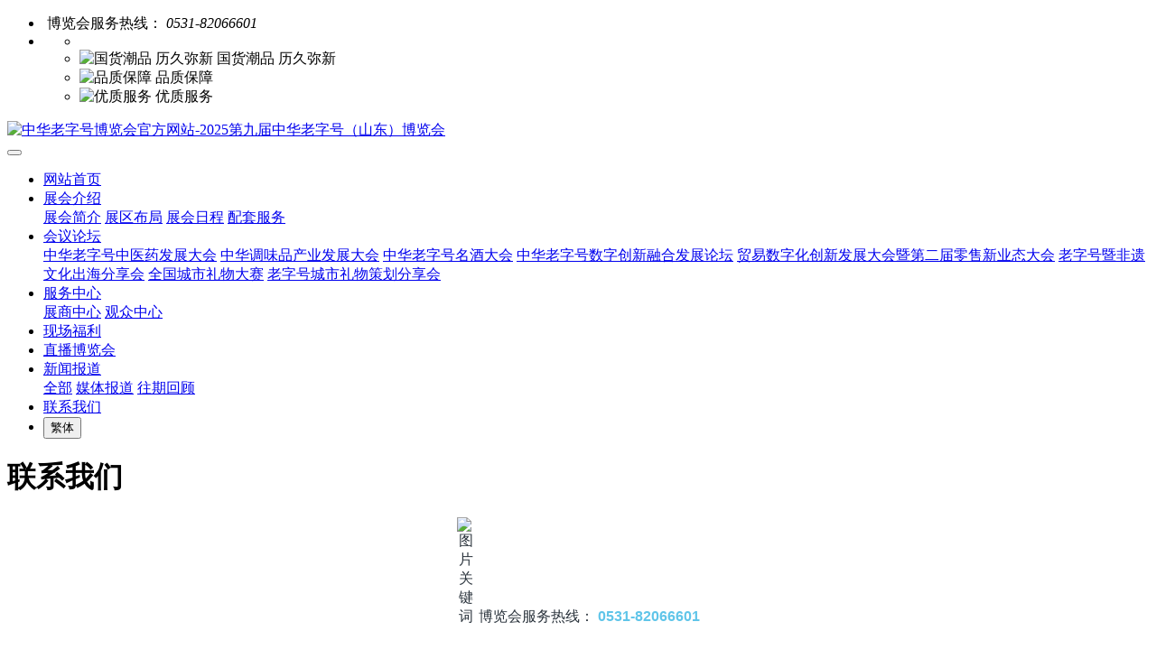

--- FILE ---
content_type: text/html;charset=UTF-8
request_url: http://xn--6oq76hpn59u3y1cgjm.com/contact/
body_size: 4203
content:
<!DOCTYPE HTML>
<html class="oxh met-web">
<head>
<meta charset="utf-8">
<meta name="renderer" content="webkit">
<meta http-equiv="X-UA-Compatible" content="IE=edge,chrome=1">
<meta name="viewport" content="width=device-width,initial-scale=1.0,maximum-scale=1.0,minimum-scale=1.0,user-scalable=0,minimal-ui">
<meta name="format-detection" content="telephone=no">
<title>联系我们-中华老字号博览会官方网站-2025第九届中华老字号（山东）博览会</title>
<meta name="description" content="由商务部流通产业促进中心支持山东省老字号企业协会举办的第九届中华老字号（山东）博览会，将于2025年6月13日至15日在山东国际会展中心举办。以“国货潮品，历久弥新”为主题，展期三天，规划展览面积3.5万平方米，现场设置各省团组展区、中医药国粹展区、中华名酒展区、中华美食展区、中华调味展区、匠心非遗展区、文化创意展区七大展区，集中展示全国各地老字号企业匠心产品及独特技艺，推广老字号品牌文化和创新成果，打造全国老字号企业品牌盛会。">
<meta name="keywords" content="中华老字号博览会|山东老字号博览会|老字号博览会|第九届中华老字号博览会|济南老字号博览会">
<meta name="generator" content="MetInfo V8.0" data-variable="../|cn|cn|mui019|1|76|76" data-user_name="">
<link href="../favicon.ico?1565398185" rel="shortcut icon" type="image/x-icon">
<link rel="stylesheet" type="text/css" href="../public/third-party/web/basic.css?1733715145">
<link rel="stylesheet" type="text/css" href="../public/web/css/metinfo.css?1733715145">
<link rel="stylesheet" type="text/css" href="../templates/mui019/cache/show_cn.css?1768722535">
<style>
body{
    background-color: !important;font-family: !important;}
h1,h2,h3,h4,h5,h6{font-family: !important;}
</style>
<script>(function(){var t=navigator.userAgent;(t.indexOf("rv:11")>=0||t.indexOf("MSIE 10")>=0)&&document.write("<script src=\"../public/third-party/html5shiv/html5shiv.min.js\"><\/script>")})();</script>
</head>
<!--[if lte IE 9]>
<div class="text-xs-center m-b-0 bg-blue-grey-100 alert">
    <button type="button" class="close" aria-label="Close" data-dismiss="alert">
        <span aria-hidden="true">×</span>
    </button>
    你正在使用一个过时的浏览器。请升级你的浏览器，以提高您的体验。</div>
<![endif]-->
<body >
            <header class='head_nav_met_16_3_45 met-head' m-id='45' m-type='head_nav'>
<div id="header" class="  " >
    <div class="container">
        <ul class="head-list p-l-0">
        <li class="left tel">
            <img src="../upload/201807/1530595367.png" alt="">
            <span>博览会服务热线：</span>
            <em>0531-82066601</em>
        </li>
        <li class="right">
        <ul>
            <li>
                <img src="" alt="">
                <span></span>
            </li>
            <li>
                <img src="../upload/201907/1563263737.png" alt="国货潮品 历久弥新">
                <span>国货潮品 历久弥新</span>
            </li>
            <li>
                <img src="../upload/201807/1530595205.png" alt="品质保障">
                <span>品质保障</span>
            </li>
            <li>
                <img src="../upload/201807/1530595354.png" alt="优质服务">
                <span>优质服务</span>
            </li>
        </ul>
        </li>
        </ul>
    </div>
</div>
    <nav class="navbar navbar-default box-shadow-none head_nav_met_16_3_45">
        <div class="container">
            <div class="row">
                                      <h3 hidden>中华老字号博览会官方网站-2025第九届中华老字号（山东）博览会</h3>
                                <!-- logo -->
                <div class="navbar-header pull-xs-left">
                    <a href="../index-cn.html" class="met-logo vertical-align block pull-xs-left p-y-5" title="中华老字号博览会官方网站-2025第九届中华老字号（山东）博览会">
                        <div class="vertical-align-middle">
                            <img src="../upload/202502/1739935400.png" alt="中华老字号博览会官方网站-2025第九届中华老字号（山东）博览会"></div>
                    </a>
                </div>
                                      <h1 hidden>联系我们</h1>
                                                          <!-- logo -->
                <button type="button" class="navbar-toggler hamburger hamburger-close collapsed p-x-5 head_nav_met_16_3_45-toggler" data-target="#head_nav_met_16_3_45-collapse" data-toggle="collapse">
                    <span class="sr-only"></span>
                    <span class="hamburger-bar"></span>
                </button>
                <!-- 会员注册登录 -->
                  
                <!-- 会员注册登录 -->

                <!-- 导航 -->
                <div class="collapse navbar-collapse navbar-collapse-toolbar pull-md-right p-0" id="head_nav_met_16_3_45-collapse">
                    <ul class="nav navbar-nav navlist">
                        <li class='nav-item'>
                            <a href="../index-cn.html" title="网站首页" class="nav-link
                                                          ">网站首页</a>
                        </li>
                                                                          <li class="nav-item dropdown m-l-0">
                                                          <a
                                href="../about/index-cn.html"
                                target='_self'                                title="展会介绍"
                                class="nav-link dropdown-toggle "
                                data-toggle="dropdown" data-hover="dropdown"
                            >
                                                        展会介绍</a>
                                                          <div class="dropdown-menu dropdown-menu-right dropdown-menu-bullet two-menu">
                                                                                                                                                                <a href="../about/39-cn.html" target='_self' title="展会简介" class='dropdown-item hassub '>展会简介</a>
                                                                                                                                  <a href="../about/79-cn.html" target='_self' title="展区布局" class='dropdown-item hassub '>展区布局</a>
                                                                                                                                  <a href="../about/78-cn.html" target='_self' title="展会日程" class='dropdown-item hassub '>展会日程</a>
                                                                                                                                  <a href="../about/77-cn.html" target='_self' title="配套服务" class='dropdown-item hassub '>配套服务</a>
                                                                                            </div>
                        </li>
                                                                                                  <li class="nav-item dropdown m-l-0">
                                                          <a
                                href="../meeting/index-cn.html"
                                target='_self'                                title="会议论坛"
                                class="nav-link dropdown-toggle "
                                data-toggle="dropdown" data-hover="dropdown"
                            >
                                                        会议论坛</a>
                                                          <div class="dropdown-menu dropdown-menu-right dropdown-menu-bullet two-menu">
                                                                                                                                                                <a href="../zhongyiyao/list-113-cn.html" target='_self' title="中华老字号中医药发展大会" class='dropdown-item hassub '>中华老字号中医药发展大会</a>
                                                                                                                                  <a href="../tiaoweipin/list-114-cn.html" target='_self' title="中华调味品产业发展大会" class='dropdown-item hassub '>中华调味品产业发展大会</a>
                                                                                                                                  <a href="../mingjiu/list-115-cn.html" target='_self' title="中华老字号名酒大会" class='dropdown-item hassub '>中华老字号名酒大会</a>
                                                                                                                                  <a href="../shuzi/list-116-cn.html" target='_self' title="中华老字号数字创新融合发展论坛" class='dropdown-item hassub '>中华老字号数字创新融合发展论坛</a>
                                                                                                                                  <a href="../maoyi/list-117-cn.html" target='_self' title="贸易数字化创新发展大会暨第二届零售新业态大会" class='dropdown-item hassub '>贸易数字化创新发展大会暨第二届零售新业态大会</a>
                                                                                                                                  <a href="../chuhai/list-118-cn.html" target='_self' title="老字号暨非遗文化出海分享会" class='dropdown-item hassub '>老字号暨非遗文化出海分享会</a>
                                                                                                                                  <a href="../dasai/list-119-cn.html" target='_self' title="全国城市礼物大赛" class='dropdown-item hassub '>全国城市礼物大赛</a>
                                                                                                                                  <a href="../fenxiang/list-120-cn.html" target='_self' title="老字号城市礼物策划分享会" class='dropdown-item hassub '>老字号城市礼物策划分享会</a>
                                                                                            </div>
                        </li>
                                                                                                  <li class="nav-item dropdown m-l-0">
                                                          <a
                                href="../fw/index-cn.html"
                                target='_self'                                title="服务中心"
                                class="nav-link dropdown-toggle "
                                data-toggle="dropdown" data-hover="dropdown"
                            >
                                                        服务中心</a>
                                                          <div class="dropdown-menu dropdown-menu-right dropdown-menu-bullet two-menu">
                                                                                                                                                                <a href="../fw/73-cn.html" target='_self' title="展商中心" class='dropdown-item hassub '>展商中心</a>
                                                                                                                                  <a href="../fw/74-cn.html" target='_self' title="观众中心" class='dropdown-item hassub '>观众中心</a>
                                                                                            </div>
                        </li>
                                                                                                  <li class='nav-item m-l-0'>
                            <a href="../fuli/list-92-cn.html" target='_self' title="现场福利" class="nav-link ">现场福利</a>
                        </li>
                                                                                                  <li class='nav-item m-l-0'>
                            <a href="https://www.pailixiang.com/album/main_ig8760055.html" target='_blank' title="直播博览会" class="nav-link ">直播博览会</a>
                        </li>
                                                                                                  <li class="nav-item dropdown m-l-0">
                                                          <a
                                href="../news/list-3-cn.html"
                                target='_self'                                title="新闻报道"
                                class="nav-link dropdown-toggle "
                                data-toggle="dropdown" data-hover="dropdown"
                            >
                                                        新闻报道</a>
                                                          <div class="dropdown-menu dropdown-menu-right dropdown-menu-bullet two-menu">
                                                                                              <a href="../news/list-3-cn.html" target='_self' title="全部" class='dropdown-item nav-parent hidden-lg-up'>全部</a>
                                                                                                                                  <a href="../news/list-37-cn.html" target='_self' title="媒体报道" class='dropdown-item hassub '>媒体报道</a>
                                                                                                                                  <a href="../news/list-36-cn.html" target='_self' title="往期回顾" class='dropdown-item hassub '>往期回顾</a>
                                                                                            </div>
                        </li>
                                                                                                  <li class='nav-item m-l-0'>
                            <a href="../contact/index-cn.html" target='_self' title="联系我们" class="nav-link active">联系我们</a>
                        </li>
                                                                                                                                        <li class="met-langlist met-s2t nav-item vertical-align nav-item m-l-5" m-id="lang" m-type="lang">
                                <div class="inline-block nav-link">
                                    <button type="button" class="btn btn-outline btn-default btn-squared btn-lang btn-cntotc" data-tolang='tc'>繁体</button>
                                                                                                                                                                                                </ul>
                </div>
                <!-- 导航 -->
            </div>
        </div>
    </nav>
</header>

                        <div class="banner_met_16_1_2-ny vertical-align text-xs-center" m-id='2' m-type='banner'>
                              <h1 class="vertical-align-middle">联系我们</h1>
                        </div>
    
        

        <main class="show_met_11_1_40 page-content" m-id='40'>
    <div class="container">
        <div class="row">
                      <article class="met-show-body panel panel-body m-b-0" boxmh-mh>
            <div class="container">
            <section class="met-editor clearfix">
                          <ul class="head-list p-l-0 list-paddingleft-2" style="box-sizing: inherit; color: rgb(42, 51, 60); font-family: &quot;Segoe UI&quot;, &quot;Lucida Grande&quot;, Helvetica, Arial, &quot;Microsoft YaHei&quot;, FreeSans, Arimo, &quot;Droid Sans&quot;, &quot;wenquanyi micro hei&quot;, &quot;Hiragino Sans GB&quot;, &quot;Hiragino Sans GB W3&quot;, Roboto, Arial, sans-serif; white-space: normal; padding-left: 0px !important;"><li><p style="text-align:center;"><img src="http://www.xn--6oq76hpn59u3y1cgjm.com/upload/201807/1530595367.png" style="box-sizing: inherit; border-style: none; max-width: 20px;" alt="图片关键词" title="图片关键词" />&nbsp;<span style="box-sizing: inherit;">博览会服务热线：</span>&nbsp;<span style="box-sizing: inherit; color: rgb(96, 197, 233); font-weight: 700;">0531-82066601</span></p></li></ul><p><br/></p><p>&nbsp;</p>                        </section>
            </div>
            </article>
                </div>
    </div>
</main>

        <div class="foot_nav_met_11_3_36  text-xs-center" m-id='36' m-type="foot_nav">
    <div class="container">
        <div class="row">
            <div class="col-lg-8">
                        </div>
                  <div class="col-lg-4 col-md-12 col-xs-12 info">
            <h4 class='font-size-16 m-t-0'>
                             </h4>
                                        </div>
        </div>
        </div>
</div>

          
        <footer class='foot_info_met_16_1_11 met-foot p-y-20 border-top1' m-id='11' m-type='foot'>
	<div class="container text-xs-center">
		  		<p>第九届中华老字号（山东）博览会版权所有 2017-2019  鲁ICP备17028737号</p>
				  		  		  			<p><p>支持单位：商务部流通产业促进中心</p><p>主办单位：山东省老字号企业协会</p><p>协办单位：全国各省老字号协会</p></p>
				<div class="powered_by_metinfo"></div>
		<ul class="met-langlist p-0">
		  		  	    </ul>
	</div>
</footer>

        <button type="button" class="btn btn-icon btn-primary btn-squared back_top_met_16_1_10 met-scroll-top" hidden m-id='10' m-type='nocontent'>
	<i class="icon wb-chevron-up" aria-hidden="true"></i>
</button>
<input type="hidden" name="met_lazyloadbg" value="">
<script src="../cache/lang_json_cn.js?1768722481"></script>
<script src="../public/third-party/web/basic.js?1733715145"></script>
<script src="../public/web/js/metinfo.js?1733715145" data-js_url="../templates/mui019/cache/show_cn.js?1768722535" id="met-page-js"></script>
</body>
</html>